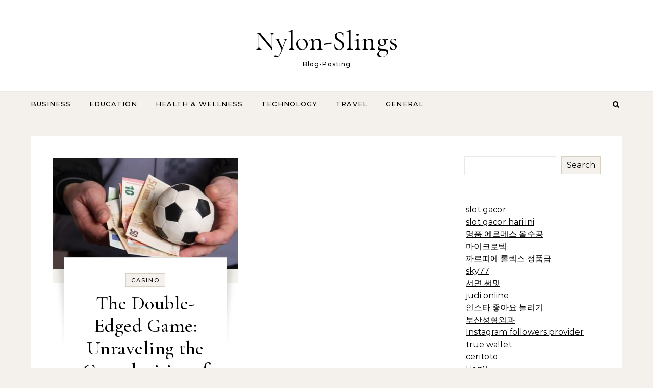

--- FILE ---
content_type: text/html; charset=UTF-8
request_url: https://nylon-slings.com/tag/onbola/
body_size: 20012
content:
<!DOCTYPE html>
<html lang="en-US">
<head>
    <meta charset="UTF-8">
    <meta name="viewport" content="width=device-width, initial-scale=1">
    <link rel="profile" href="https://gmpg.org/xfn/11">
    <meta name='robots' content='index, follow, max-image-preview:large, max-snippet:-1, max-video-preview:-1' />

	<!-- This site is optimized with the Yoast SEO plugin v25.5 - https://yoast.com/wordpress/plugins/seo/ -->
	<title>onbola Archives - Nylon-Slings</title>
	<link rel="canonical" href="https://nylon-slings.com/tag/onbola/" />
	<meta property="og:locale" content="en_US" />
	<meta property="og:type" content="article" />
	<meta property="og:title" content="onbola Archives - Nylon-Slings" />
	<meta property="og:url" content="https://nylon-slings.com/tag/onbola/" />
	<meta property="og:site_name" content="Nylon-Slings" />
	<meta name="twitter:card" content="summary_large_image" />
	<script type="application/ld+json" class="yoast-schema-graph">{"@context":"https://schema.org","@graph":[{"@type":"CollectionPage","@id":"https://nylon-slings.com/tag/onbola/","url":"https://nylon-slings.com/tag/onbola/","name":"onbola Archives - Nylon-Slings","isPartOf":{"@id":"https://nylon-slings.com/#website"},"primaryImageOfPage":{"@id":"https://nylon-slings.com/tag/onbola/#primaryimage"},"image":{"@id":"https://nylon-slings.com/tag/onbola/#primaryimage"},"thumbnailUrl":"https://nylon-slings.com/wp-content/uploads/2024/05/1500x900_434439-football.webp","breadcrumb":{"@id":"https://nylon-slings.com/tag/onbola/#breadcrumb"},"inLanguage":"en-US"},{"@type":"ImageObject","inLanguage":"en-US","@id":"https://nylon-slings.com/tag/onbola/#primaryimage","url":"https://nylon-slings.com/wp-content/uploads/2024/05/1500x900_434439-football.webp","contentUrl":"https://nylon-slings.com/wp-content/uploads/2024/05/1500x900_434439-football.webp","width":1500,"height":900},{"@type":"BreadcrumbList","@id":"https://nylon-slings.com/tag/onbola/#breadcrumb","itemListElement":[{"@type":"ListItem","position":1,"name":"Home","item":"https://nylon-slings.com/"},{"@type":"ListItem","position":2,"name":"onbola"}]},{"@type":"WebSite","@id":"https://nylon-slings.com/#website","url":"https://nylon-slings.com/","name":"Nylon-Slings","description":"Blog-Posting","potentialAction":[{"@type":"SearchAction","target":{"@type":"EntryPoint","urlTemplate":"https://nylon-slings.com/?s={search_term_string}"},"query-input":{"@type":"PropertyValueSpecification","valueRequired":true,"valueName":"search_term_string"}}],"inLanguage":"en-US"}]}</script>
	<!-- / Yoast SEO plugin. -->


<link rel="alternate" type="application/rss+xml" title="Nylon-Slings &raquo; Feed" href="https://nylon-slings.com/feed/" />
<link rel="alternate" type="application/rss+xml" title="Nylon-Slings &raquo; Comments Feed" href="https://nylon-slings.com/comments/feed/" />
<link rel="alternate" type="application/rss+xml" title="Nylon-Slings &raquo; onbola Tag Feed" href="https://nylon-slings.com/tag/onbola/feed/" />
<style id='wp-img-auto-sizes-contain-inline-css' type='text/css'>
img:is([sizes=auto i],[sizes^="auto," i]){contain-intrinsic-size:3000px 1500px}
/*# sourceURL=wp-img-auto-sizes-contain-inline-css */
</style>
<style id='wp-emoji-styles-inline-css' type='text/css'>

	img.wp-smiley, img.emoji {
		display: inline !important;
		border: none !important;
		box-shadow: none !important;
		height: 1em !important;
		width: 1em !important;
		margin: 0 0.07em !important;
		vertical-align: -0.1em !important;
		background: none !important;
		padding: 0 !important;
	}
/*# sourceURL=wp-emoji-styles-inline-css */
</style>
<style id='wp-block-library-inline-css' type='text/css'>
:root{--wp-block-synced-color:#7a00df;--wp-block-synced-color--rgb:122,0,223;--wp-bound-block-color:var(--wp-block-synced-color);--wp-editor-canvas-background:#ddd;--wp-admin-theme-color:#007cba;--wp-admin-theme-color--rgb:0,124,186;--wp-admin-theme-color-darker-10:#006ba1;--wp-admin-theme-color-darker-10--rgb:0,107,160.5;--wp-admin-theme-color-darker-20:#005a87;--wp-admin-theme-color-darker-20--rgb:0,90,135;--wp-admin-border-width-focus:2px}@media (min-resolution:192dpi){:root{--wp-admin-border-width-focus:1.5px}}.wp-element-button{cursor:pointer}:root .has-very-light-gray-background-color{background-color:#eee}:root .has-very-dark-gray-background-color{background-color:#313131}:root .has-very-light-gray-color{color:#eee}:root .has-very-dark-gray-color{color:#313131}:root .has-vivid-green-cyan-to-vivid-cyan-blue-gradient-background{background:linear-gradient(135deg,#00d084,#0693e3)}:root .has-purple-crush-gradient-background{background:linear-gradient(135deg,#34e2e4,#4721fb 50%,#ab1dfe)}:root .has-hazy-dawn-gradient-background{background:linear-gradient(135deg,#faaca8,#dad0ec)}:root .has-subdued-olive-gradient-background{background:linear-gradient(135deg,#fafae1,#67a671)}:root .has-atomic-cream-gradient-background{background:linear-gradient(135deg,#fdd79a,#004a59)}:root .has-nightshade-gradient-background{background:linear-gradient(135deg,#330968,#31cdcf)}:root .has-midnight-gradient-background{background:linear-gradient(135deg,#020381,#2874fc)}:root{--wp--preset--font-size--normal:16px;--wp--preset--font-size--huge:42px}.has-regular-font-size{font-size:1em}.has-larger-font-size{font-size:2.625em}.has-normal-font-size{font-size:var(--wp--preset--font-size--normal)}.has-huge-font-size{font-size:var(--wp--preset--font-size--huge)}.has-text-align-center{text-align:center}.has-text-align-left{text-align:left}.has-text-align-right{text-align:right}.has-fit-text{white-space:nowrap!important}#end-resizable-editor-section{display:none}.aligncenter{clear:both}.items-justified-left{justify-content:flex-start}.items-justified-center{justify-content:center}.items-justified-right{justify-content:flex-end}.items-justified-space-between{justify-content:space-between}.screen-reader-text{border:0;clip-path:inset(50%);height:1px;margin:-1px;overflow:hidden;padding:0;position:absolute;width:1px;word-wrap:normal!important}.screen-reader-text:focus{background-color:#ddd;clip-path:none;color:#444;display:block;font-size:1em;height:auto;left:5px;line-height:normal;padding:15px 23px 14px;text-decoration:none;top:5px;width:auto;z-index:100000}html :where(.has-border-color){border-style:solid}html :where([style*=border-top-color]){border-top-style:solid}html :where([style*=border-right-color]){border-right-style:solid}html :where([style*=border-bottom-color]){border-bottom-style:solid}html :where([style*=border-left-color]){border-left-style:solid}html :where([style*=border-width]){border-style:solid}html :where([style*=border-top-width]){border-top-style:solid}html :where([style*=border-right-width]){border-right-style:solid}html :where([style*=border-bottom-width]){border-bottom-style:solid}html :where([style*=border-left-width]){border-left-style:solid}html :where(img[class*=wp-image-]){height:auto;max-width:100%}:where(figure){margin:0 0 1em}html :where(.is-position-sticky){--wp-admin--admin-bar--position-offset:var(--wp-admin--admin-bar--height,0px)}@media screen and (max-width:600px){html :where(.is-position-sticky){--wp-admin--admin-bar--position-offset:0px}}

/*# sourceURL=wp-block-library-inline-css */
</style><style id='wp-block-search-inline-css' type='text/css'>
.wp-block-search__button{margin-left:10px;word-break:normal}.wp-block-search__button.has-icon{line-height:0}.wp-block-search__button svg{height:1.25em;min-height:24px;min-width:24px;width:1.25em;fill:currentColor;vertical-align:text-bottom}:where(.wp-block-search__button){border:1px solid #ccc;padding:6px 10px}.wp-block-search__inside-wrapper{display:flex;flex:auto;flex-wrap:nowrap;max-width:100%}.wp-block-search__label{width:100%}.wp-block-search.wp-block-search__button-only .wp-block-search__button{box-sizing:border-box;display:flex;flex-shrink:0;justify-content:center;margin-left:0;max-width:100%}.wp-block-search.wp-block-search__button-only .wp-block-search__inside-wrapper{min-width:0!important;transition-property:width}.wp-block-search.wp-block-search__button-only .wp-block-search__input{flex-basis:100%;transition-duration:.3s}.wp-block-search.wp-block-search__button-only.wp-block-search__searchfield-hidden,.wp-block-search.wp-block-search__button-only.wp-block-search__searchfield-hidden .wp-block-search__inside-wrapper{overflow:hidden}.wp-block-search.wp-block-search__button-only.wp-block-search__searchfield-hidden .wp-block-search__input{border-left-width:0!important;border-right-width:0!important;flex-basis:0;flex-grow:0;margin:0;min-width:0!important;padding-left:0!important;padding-right:0!important;width:0!important}:where(.wp-block-search__input){appearance:none;border:1px solid #949494;flex-grow:1;font-family:inherit;font-size:inherit;font-style:inherit;font-weight:inherit;letter-spacing:inherit;line-height:inherit;margin-left:0;margin-right:0;min-width:3rem;padding:8px;text-decoration:unset!important;text-transform:inherit}:where(.wp-block-search__button-inside .wp-block-search__inside-wrapper){background-color:#fff;border:1px solid #949494;box-sizing:border-box;padding:4px}:where(.wp-block-search__button-inside .wp-block-search__inside-wrapper) .wp-block-search__input{border:none;border-radius:0;padding:0 4px}:where(.wp-block-search__button-inside .wp-block-search__inside-wrapper) .wp-block-search__input:focus{outline:none}:where(.wp-block-search__button-inside .wp-block-search__inside-wrapper) :where(.wp-block-search__button){padding:4px 8px}.wp-block-search.aligncenter .wp-block-search__inside-wrapper{margin:auto}.wp-block[data-align=right] .wp-block-search.wp-block-search__button-only .wp-block-search__inside-wrapper{float:right}
/*# sourceURL=https://nylon-slings.com/wp-includes/blocks/search/style.min.css */
</style>
<style id='wp-block-search-theme-inline-css' type='text/css'>
.wp-block-search .wp-block-search__label{font-weight:700}.wp-block-search__button{border:1px solid #ccc;padding:.375em .625em}
/*# sourceURL=https://nylon-slings.com/wp-includes/blocks/search/theme.min.css */
</style>
<style id='global-styles-inline-css' type='text/css'>
:root{--wp--preset--aspect-ratio--square: 1;--wp--preset--aspect-ratio--4-3: 4/3;--wp--preset--aspect-ratio--3-4: 3/4;--wp--preset--aspect-ratio--3-2: 3/2;--wp--preset--aspect-ratio--2-3: 2/3;--wp--preset--aspect-ratio--16-9: 16/9;--wp--preset--aspect-ratio--9-16: 9/16;--wp--preset--color--black: #000000;--wp--preset--color--cyan-bluish-gray: #abb8c3;--wp--preset--color--white: #ffffff;--wp--preset--color--pale-pink: #f78da7;--wp--preset--color--vivid-red: #cf2e2e;--wp--preset--color--luminous-vivid-orange: #ff6900;--wp--preset--color--luminous-vivid-amber: #fcb900;--wp--preset--color--light-green-cyan: #7bdcb5;--wp--preset--color--vivid-green-cyan: #00d084;--wp--preset--color--pale-cyan-blue: #8ed1fc;--wp--preset--color--vivid-cyan-blue: #0693e3;--wp--preset--color--vivid-purple: #9b51e0;--wp--preset--gradient--vivid-cyan-blue-to-vivid-purple: linear-gradient(135deg,rgb(6,147,227) 0%,rgb(155,81,224) 100%);--wp--preset--gradient--light-green-cyan-to-vivid-green-cyan: linear-gradient(135deg,rgb(122,220,180) 0%,rgb(0,208,130) 100%);--wp--preset--gradient--luminous-vivid-amber-to-luminous-vivid-orange: linear-gradient(135deg,rgb(252,185,0) 0%,rgb(255,105,0) 100%);--wp--preset--gradient--luminous-vivid-orange-to-vivid-red: linear-gradient(135deg,rgb(255,105,0) 0%,rgb(207,46,46) 100%);--wp--preset--gradient--very-light-gray-to-cyan-bluish-gray: linear-gradient(135deg,rgb(238,238,238) 0%,rgb(169,184,195) 100%);--wp--preset--gradient--cool-to-warm-spectrum: linear-gradient(135deg,rgb(74,234,220) 0%,rgb(151,120,209) 20%,rgb(207,42,186) 40%,rgb(238,44,130) 60%,rgb(251,105,98) 80%,rgb(254,248,76) 100%);--wp--preset--gradient--blush-light-purple: linear-gradient(135deg,rgb(255,206,236) 0%,rgb(152,150,240) 100%);--wp--preset--gradient--blush-bordeaux: linear-gradient(135deg,rgb(254,205,165) 0%,rgb(254,45,45) 50%,rgb(107,0,62) 100%);--wp--preset--gradient--luminous-dusk: linear-gradient(135deg,rgb(255,203,112) 0%,rgb(199,81,192) 50%,rgb(65,88,208) 100%);--wp--preset--gradient--pale-ocean: linear-gradient(135deg,rgb(255,245,203) 0%,rgb(182,227,212) 50%,rgb(51,167,181) 100%);--wp--preset--gradient--electric-grass: linear-gradient(135deg,rgb(202,248,128) 0%,rgb(113,206,126) 100%);--wp--preset--gradient--midnight: linear-gradient(135deg,rgb(2,3,129) 0%,rgb(40,116,252) 100%);--wp--preset--font-size--small: 13px;--wp--preset--font-size--medium: 20px;--wp--preset--font-size--large: 36px;--wp--preset--font-size--x-large: 42px;--wp--preset--spacing--20: 0.44rem;--wp--preset--spacing--30: 0.67rem;--wp--preset--spacing--40: 1rem;--wp--preset--spacing--50: 1.5rem;--wp--preset--spacing--60: 2.25rem;--wp--preset--spacing--70: 3.38rem;--wp--preset--spacing--80: 5.06rem;--wp--preset--shadow--natural: 6px 6px 9px rgba(0, 0, 0, 0.2);--wp--preset--shadow--deep: 12px 12px 50px rgba(0, 0, 0, 0.4);--wp--preset--shadow--sharp: 6px 6px 0px rgba(0, 0, 0, 0.2);--wp--preset--shadow--outlined: 6px 6px 0px -3px rgb(255, 255, 255), 6px 6px rgb(0, 0, 0);--wp--preset--shadow--crisp: 6px 6px 0px rgb(0, 0, 0);}:where(.is-layout-flex){gap: 0.5em;}:where(.is-layout-grid){gap: 0.5em;}body .is-layout-flex{display: flex;}.is-layout-flex{flex-wrap: wrap;align-items: center;}.is-layout-flex > :is(*, div){margin: 0;}body .is-layout-grid{display: grid;}.is-layout-grid > :is(*, div){margin: 0;}:where(.wp-block-columns.is-layout-flex){gap: 2em;}:where(.wp-block-columns.is-layout-grid){gap: 2em;}:where(.wp-block-post-template.is-layout-flex){gap: 1.25em;}:where(.wp-block-post-template.is-layout-grid){gap: 1.25em;}.has-black-color{color: var(--wp--preset--color--black) !important;}.has-cyan-bluish-gray-color{color: var(--wp--preset--color--cyan-bluish-gray) !important;}.has-white-color{color: var(--wp--preset--color--white) !important;}.has-pale-pink-color{color: var(--wp--preset--color--pale-pink) !important;}.has-vivid-red-color{color: var(--wp--preset--color--vivid-red) !important;}.has-luminous-vivid-orange-color{color: var(--wp--preset--color--luminous-vivid-orange) !important;}.has-luminous-vivid-amber-color{color: var(--wp--preset--color--luminous-vivid-amber) !important;}.has-light-green-cyan-color{color: var(--wp--preset--color--light-green-cyan) !important;}.has-vivid-green-cyan-color{color: var(--wp--preset--color--vivid-green-cyan) !important;}.has-pale-cyan-blue-color{color: var(--wp--preset--color--pale-cyan-blue) !important;}.has-vivid-cyan-blue-color{color: var(--wp--preset--color--vivid-cyan-blue) !important;}.has-vivid-purple-color{color: var(--wp--preset--color--vivid-purple) !important;}.has-black-background-color{background-color: var(--wp--preset--color--black) !important;}.has-cyan-bluish-gray-background-color{background-color: var(--wp--preset--color--cyan-bluish-gray) !important;}.has-white-background-color{background-color: var(--wp--preset--color--white) !important;}.has-pale-pink-background-color{background-color: var(--wp--preset--color--pale-pink) !important;}.has-vivid-red-background-color{background-color: var(--wp--preset--color--vivid-red) !important;}.has-luminous-vivid-orange-background-color{background-color: var(--wp--preset--color--luminous-vivid-orange) !important;}.has-luminous-vivid-amber-background-color{background-color: var(--wp--preset--color--luminous-vivid-amber) !important;}.has-light-green-cyan-background-color{background-color: var(--wp--preset--color--light-green-cyan) !important;}.has-vivid-green-cyan-background-color{background-color: var(--wp--preset--color--vivid-green-cyan) !important;}.has-pale-cyan-blue-background-color{background-color: var(--wp--preset--color--pale-cyan-blue) !important;}.has-vivid-cyan-blue-background-color{background-color: var(--wp--preset--color--vivid-cyan-blue) !important;}.has-vivid-purple-background-color{background-color: var(--wp--preset--color--vivid-purple) !important;}.has-black-border-color{border-color: var(--wp--preset--color--black) !important;}.has-cyan-bluish-gray-border-color{border-color: var(--wp--preset--color--cyan-bluish-gray) !important;}.has-white-border-color{border-color: var(--wp--preset--color--white) !important;}.has-pale-pink-border-color{border-color: var(--wp--preset--color--pale-pink) !important;}.has-vivid-red-border-color{border-color: var(--wp--preset--color--vivid-red) !important;}.has-luminous-vivid-orange-border-color{border-color: var(--wp--preset--color--luminous-vivid-orange) !important;}.has-luminous-vivid-amber-border-color{border-color: var(--wp--preset--color--luminous-vivid-amber) !important;}.has-light-green-cyan-border-color{border-color: var(--wp--preset--color--light-green-cyan) !important;}.has-vivid-green-cyan-border-color{border-color: var(--wp--preset--color--vivid-green-cyan) !important;}.has-pale-cyan-blue-border-color{border-color: var(--wp--preset--color--pale-cyan-blue) !important;}.has-vivid-cyan-blue-border-color{border-color: var(--wp--preset--color--vivid-cyan-blue) !important;}.has-vivid-purple-border-color{border-color: var(--wp--preset--color--vivid-purple) !important;}.has-vivid-cyan-blue-to-vivid-purple-gradient-background{background: var(--wp--preset--gradient--vivid-cyan-blue-to-vivid-purple) !important;}.has-light-green-cyan-to-vivid-green-cyan-gradient-background{background: var(--wp--preset--gradient--light-green-cyan-to-vivid-green-cyan) !important;}.has-luminous-vivid-amber-to-luminous-vivid-orange-gradient-background{background: var(--wp--preset--gradient--luminous-vivid-amber-to-luminous-vivid-orange) !important;}.has-luminous-vivid-orange-to-vivid-red-gradient-background{background: var(--wp--preset--gradient--luminous-vivid-orange-to-vivid-red) !important;}.has-very-light-gray-to-cyan-bluish-gray-gradient-background{background: var(--wp--preset--gradient--very-light-gray-to-cyan-bluish-gray) !important;}.has-cool-to-warm-spectrum-gradient-background{background: var(--wp--preset--gradient--cool-to-warm-spectrum) !important;}.has-blush-light-purple-gradient-background{background: var(--wp--preset--gradient--blush-light-purple) !important;}.has-blush-bordeaux-gradient-background{background: var(--wp--preset--gradient--blush-bordeaux) !important;}.has-luminous-dusk-gradient-background{background: var(--wp--preset--gradient--luminous-dusk) !important;}.has-pale-ocean-gradient-background{background: var(--wp--preset--gradient--pale-ocean) !important;}.has-electric-grass-gradient-background{background: var(--wp--preset--gradient--electric-grass) !important;}.has-midnight-gradient-background{background: var(--wp--preset--gradient--midnight) !important;}.has-small-font-size{font-size: var(--wp--preset--font-size--small) !important;}.has-medium-font-size{font-size: var(--wp--preset--font-size--medium) !important;}.has-large-font-size{font-size: var(--wp--preset--font-size--large) !important;}.has-x-large-font-size{font-size: var(--wp--preset--font-size--x-large) !important;}
/*# sourceURL=global-styles-inline-css */
</style>

<style id='classic-theme-styles-inline-css' type='text/css'>
/*! This file is auto-generated */
.wp-block-button__link{color:#fff;background-color:#32373c;border-radius:9999px;box-shadow:none;text-decoration:none;padding:calc(.667em + 2px) calc(1.333em + 2px);font-size:1.125em}.wp-block-file__button{background:#32373c;color:#fff;text-decoration:none}
/*# sourceURL=/wp-includes/css/classic-themes.min.css */
</style>
<link rel='stylesheet' id='graceful-style-css' href='https://nylon-slings.com/wp-content/themes/graceful/style.css?ver=6.9' type='text/css' media='all' />
<style id='graceful-style-inline-css' type='text/css'>
 .wrapped-content { max-width: 1160px; } .sidebar-slide-menu { width: 340px; left: -340px; padding: 85px 35px 0px; } .sidebar-left, .sidebar-right { width: 307px; } [data-layout*="rightsidebar"] .content-wrap, [data-layout*="leftsidebar"] .content-wrap { width: calc(100% - 307px); width: -webkit-calc(100% - 307px); } [data-layout*="leftrightsidebar"] .content-wrap { width: calc(100% - 614px); width: -webkit-calc(100% - 614px); } [data-layout*="fullwidth"] .content-wrap { width: 100%; } #top-navigation > div, #main-navigation > div, #graceful-post-slider.wrapped-content, #special-links, .main-content, .site-footer-wrap { padding-left: 40px; padding-right: 40px; } body { background-color: #ffffff; } .graceful-loading-wrap { background-color: #ffffff; } .site-branding a { background-color: transparent !important; } .site-branding a { color: #000000; background: #ffffff; } .entry-header { background-color: #ffffff; } #special-links h4 { background-color: rgba(241,241,241, 0.85); color: #000000; } #main-navigation a, #main-navigation i, #main-navigation #s { color: #000000; } .main-navigation-sidebar span, .sidebar-slide-menu-close-btn span { background-color: #000000; } #main-navigation a:hover, #main-navigation i:hover, #main-navigation li.current-menu-item > a, #main-navigation li.current-menu-ancestor > a, #main-navigation .sub-menu li.current-menu-item > a, #main-navigation .sub-menu li.current-menu-ancestor> a { color: #010101; } .main-navigation-sidebar:hover span { background-color: #010101; } #site-menu .sub-menu, #site-menu .sub-menu a { background-color: #f1f1f1; border-color: rgba(0,0,0, 0.1); } #main-navigation #s { background-color: #f1f1f1; } #main-navigation #s::-webkit-input-placeholder { /* Chrome/Opera/Safari */ color: rgba(0,0,0, 0.7); } #main-navigation #s::-moz-placeholder { /* Firefox 19+ */ color: rgba(0,0,0, 0.7); } #main-navigation #s:-ms-input-placeholder { /* IE 10+ */ color: rgba(0,0,0, 0.7); } #main-navigation #s:-moz-placeholder { /* Firefox 18- */ color: rgba(0,0,0, 0.7); } /* Background Color */ .sidebar-slide-menu, #special-links, .main-content, #graceful-post-slider, #primary select, #primary input, #primary textarea { background-color: #ffffff; } /* Text Color */ #primary, #primary select, #primary input, #primary textarea, #primary .post-author a, #primary .graceful-widget a, #primary .comment-author { color: #010101; } /* Title Color */ #primary h1 a, #primary h1, #primary h2, #primary h3, #primary h4, #primary h5, #primary h6, .post-page-content > p:first-child:first-letter, #primary .author-info h4 a, #primary .related-posts h4 a, #primary .content-pagination .previous-page a, #primary .content-pagination .next-page a, blockquote, #primary .post-share a { color: #030303; } #primary h1 a:hover { color: rgba(3,3,3, 0.75); } /* Meta Tags */ #primary .post-date, #primary .post-comments, #primary .post-author, #primary .related-post-date, #primary .comment-meta a, #primary .author-share a, #primary .post-tags a, #primary .tagcloud a, .widget_categories li, .widget_archive li, .ahse-subscribe-box p, .rpwwt-post-author, .rpwwt-post-categories, .rpwwt-post-date, .rpwwt-post-comments-number { color: #a1a1a1; } #primary input::-webkit-input-placeholder { /* Chrome/Opera/Safari */ color: #a1a1a1; } #primary input::-moz-placeholder { /* Firefox 19+ */ color: #a1a1a1; } #primary input:-ms-input-placeholder { /* IE 10+ */ color: #a1a1a1; } #primary input:-moz-placeholder { /* Firefox 18- */ color: #a1a1a1; } /* Brand Colors */ aside a, #primary a, .post-categories { color: #010101; } .ps-container > .ps-scrollbar-y-rail > .ps-scrollbar-y { background: #010101; } #primary a:hover { color: rgba(1,1,1, 0.8); } blockquote { border-color: #010101; } /* Selection Color */ ::-moz-selection { color: #ffffff; background: #010101; } ::selection { color: #ffffff; background: #010101; } /* Border Colors */ #primary .post-footer, #primary .author-info, #primary .entry-comments, #primary .graceful-widget li, #primary #wp-calendar, #primary #wp-calendar caption, #primary #wp-calendar tbody td, #primary .widget_nav_menu li a, #primary .tagcloud a, #primary select, #primary input, #primary textarea, .widget-title h2:before, .widget-title h2:after, .post-tags a, .gallery-caption, .wp-caption-text, table tr, table th, table td, pre { border-color: #e8e8e8; } /* Related-posts */ #primary .related-posts { border-bottom: 1px solid; border-top: 1px solid; padding: 27px 0 33px; border-color: #e8e8e8; } .related-posts h3 { font-family: 'Montserrat', sans-serif; font-size: 14px; font-weight: 600; letter-spacing: 2px; line-height: 1; margin-bottom: 19px; text-align: center; text-transform: uppercase; } .related-posts h4 { margin-top: 8px; } .related-posts h4 a { font-size: 18px; letter-spacing: 0.5px; } .related-posts section { float: left; margin-right: 23px; width: calc((100% - (2 * 23px)) / 3); width: -webkit-calc((100% - (2 * 23px)) / 3); } .related-posts section:last-of-type { margin-right: 0 !important; } .related-posts section > a { display: block; height: 130px; overflow: hidden; } .related-post-date { font-size: 11px; } hr { background-color: #e8e8e8; } /* Button Colors */ .widget_search i, .widget_search #searchsubmit, .post-navigation i, #primary .submit, #primary .content-pagination.numeric a, #primary .content-pagination.load-more a, #primary .graceful-subscribe-box input[type="submit"], #primary .widget_wysija input[type="submit"], #primary .post-password-form input[type="submit"], #primary .wpcf7 [type="submit"] { color: #ffffff; background-color: #555555; } .post-navigation i:hover, #primary .submit:hover, #primary .content-pagination.numeric a:hover, #primary .content-pagination.numeric span, #primary .content-pagination.load-more a:hover, #primary .graceful-subscribe-box input[type="submit"]:hover, #primary .widget_wysija input[type="submit"]:hover, #primary .post-password-form input[type="submit"]:hover, #primary .wpcf7 [type="submit"]:hover { color: #ffffff; background-color: #010101; } /* Image Overlay Color */ .image-overlay, #infinite-scrolling, #primary h4.image-overlay { color: #ffffff; background-color: rgba(0,0,0, 0.3); } .image-overlay a, .graceful-post-slider .prev-arrow, .graceful-post-slider .next-arrow, #primary .image-overlay a, #graceful-post-slider .slick-arrow, #graceful-post-slider .slider-dots { color: #ffffff; } .slide-caption { background: rgba(255,255,255, 0.95); } #graceful-post-slider .slick-active { background: #ffffff; } #site-footer, #site-footer select, #site-footer input, #site-footer textarea { background-color: #f6f6f6; color: #333333; } #site-footer, #site-footer a, #site-footer select, #site-footer input, #site-footer textarea { color: #333333; } #site-footer #s::-webkit-input-placeholder { /* Chrome/Opera/Safari */ color: #333333; } #site-footer #s::-moz-placeholder { /* Firefox 19+ */ color: #333333; } #site-footer #s:-ms-input-placeholder { /* IE 10+ */ color: #333333; } #site-footer #s:-moz-placeholder { /* Firefox 18- */ color: #333333; } /* Footer Title Color */ #site-footer h1, #site-footer h2, #site-footer h3, #site-footer h4, #site-footer h5, #site-footer h6 { color: #111111; } #site-footer a:hover { color: #010101; } /* Footer Border Color*/ #site-footer a, #site-footer .graceful-widget li, #site-footer #wp-calendar, #site-footer #wp-calendar caption, #site-footer #wp-calendar tbody td, #site-footer .widget_nav_menu li a, #site-footer select, #site-footer input, #site-footer textarea, #site-footer .widget-title h2:before, #site-footer .widget-title h2:after, .footer-widgets { border-color: #e0dbdb; } #site-footer hr { background-color: #e0dbdb; } .entry-header { background-image:url(); } .logo-img { max-width: 400px; } #main-navigation { text-align: left; } .main-navigation-sidebar { float: left; margin-right: 15px; } .main-navigation-search { float: right; margin-left: 15px; } .site-menu-wrapper { margin-right: 100px; } .main-navigation-sidebar { float: left; margin-right: 15px; } .main-navigation-search { float: right; margin-left: 15px; } .site-menu-wrapper { margin-right: 110px; } #graceful-post-slider { padding-top: 40px; } #graceful-post-slider .owl-nav button { display: inline-block; } #graceful-post-slider .owl-nav { background-color: #f3f3f3; height: 80px; } #graceful-post-slider .owl-stage-outer:after { display: block; } .content-column > li { margin-bottom: 100px; } [data-layout*="rightsidebar"] .sidebar-right { padding-left: 37px; } [data-layout*="leftsidebar"] .sidebar-left { padding-right: 37px; } [data-layout*="leftrightsidebar"] .sidebar-right { padding-left: 37px; } [data-layout*="leftrightsidebar"] .sidebar-left { padding-right: 37px; } .footer-widgets > .graceful-widget { width: 30%; margin-right: 5%; } .footer-widgets > .graceful-widget:nth-child(3n+3) { margin-right: 0; } .footer-widgets > .graceful-widget:nth-child(3n+4) { clear: both; } .footer-copyright { float: right; } .footer-socials { float: left; } .graceful-loading-wrap { height: 100%; left: 0; position: fixed; top: 0; width: 100%; z-index: 100000; } .graceful-loading-wrap > div { left: 50%; position: absolute; top: 50%; -webkit-transform: translate(-50%, -50%); -ms-transform: translate(-50%, -50%); transform: translate(-50%, -50%); } .cssload-container{width:100%;height:36px;text-align:center}.cssload-speeding-wheel{width:36px;height:36px;margin:0 auto;border:2px solid #000000; border-radius:50%;border-left-color:transparent;border-right-color:transparent;animation:cssload-spin 575ms infinite linear;-o-animation:cssload-spin 575ms infinite linear;-ms-animation:cssload-spin 575ms infinite linear;-webkit-animation:cssload-spin 575ms infinite linear;-moz-animation:cssload-spin 575ms infinite linear}@keyframes cssload-spin{100%{transform:rotate(360deg);transform:rotate(360deg)}}@-o-keyframes cssload-spin{100%{-o-transform:rotate(360deg);transform:rotate(360deg)}}@-ms-keyframes cssload-spin{100%{-ms-transform:rotate(360deg);transform:rotate(360deg)}}@-webkit-keyframes cssload-spin{100%{-webkit-transform:rotate(360deg);transform:rotate(360deg)}}@-moz-keyframes cssload-spin{100%{-moz-transform:rotate(360deg);transform:rotate(360deg)}} 
/*# sourceURL=graceful-style-inline-css */
</style>
<link rel='stylesheet' id='graceful-blog-style-css' href='https://nylon-slings.com/wp-content/themes/graceful-blog/style.css?ver=1.0.0' type='text/css' media='all' />
<link rel='stylesheet' id='minimalist-stories-fonts-css' href='https://nylon-slings.com/wp-content/fonts/fe94cd2a8caeaf6af01a107f6e83dcd0.css?ver=1.0' type='text/css' media='all' />
<link rel='stylesheet' id='graceful-fontawesome-css' href='https://nylon-slings.com/wp-content/themes/graceful/assets/css/font-awesome.css?ver=6.9' type='text/css' media='all' />
<link rel='stylesheet' id='graceful-google-fonts-css' href='https://nylon-slings.com/wp-content/themes/graceful/assets/css/google-fonts.css?ver=6.9' type='text/css' media='all' />
<link rel='stylesheet' id='graceful-woocommerce-css' href='https://nylon-slings.com/wp-content/themes/graceful/assets/css/woocommerce.css?ver=6.9' type='text/css' media='all' />
<script type="text/javascript" src="https://nylon-slings.com/wp-includes/js/jquery/jquery.min.js?ver=3.7.1" id="jquery-core-js"></script>
<script type="text/javascript" src="https://nylon-slings.com/wp-includes/js/jquery/jquery-migrate.min.js?ver=3.4.1" id="jquery-migrate-js"></script>
<link rel="https://api.w.org/" href="https://nylon-slings.com/wp-json/" /><link rel="alternate" title="JSON" type="application/json" href="https://nylon-slings.com/wp-json/wp/v2/tags/300" /><link rel="EditURI" type="application/rsd+xml" title="RSD" href="https://nylon-slings.com/xmlrpc.php?rsd" />
<meta name="generator" content="WordPress 6.9" />
</head>
<body class="archive tag tag-onbola tag-300 wp-embed-responsive wp-theme-graceful wp-child-theme-graceful-blog">
    
	
	
	<a class="skip-link screen-reader-text" href="#primary">Skip to content</a>	

	<div id="site-container">
		<div id="site-header" >
			<div class="entry-header">
		<div class="graceful-wrap-outer">
		<div class="graceful-wrap-inner">
			<div class="site-branding">
							<a href="https://nylon-slings.com/">Nylon-Slings</a>
			
							<br>
				<p class="site-description">Blog-Posting</p>
						</div>
		</div>
		</div>
	</div><div id="main-navigation" class="clear-fix" data-fixed="1">
	<div class="wrapped-content">
		<div class="navigation-search-overlay">
		</div>
		
		
		<!-- Menu -->
		<button class="responsive-menu-btn">
			<i class="fa fa-chevron-down"></i>
			<i class="fa fa-times" style="display: none;"></i>
		</button>

		<nav class="site-menu-wrapper"><ul id="site-menu" class=""><li id="menu-item-11" class="menu-item menu-item-type-taxonomy menu-item-object-category menu-item-11"><a href="https://nylon-slings.com/category/business/">Business</a></li>
<li id="menu-item-12" class="menu-item menu-item-type-taxonomy menu-item-object-category menu-item-12"><a href="https://nylon-slings.com/category/education/">Education</a></li>
<li id="menu-item-14" class="menu-item menu-item-type-taxonomy menu-item-object-category menu-item-14"><a href="https://nylon-slings.com/category/health-wellness/">Health &amp; Wellness</a></li>
<li id="menu-item-15" class="menu-item menu-item-type-taxonomy menu-item-object-category menu-item-15"><a href="https://nylon-slings.com/category/technology/">Technology</a></li>
<li id="menu-item-16" class="menu-item menu-item-type-taxonomy menu-item-object-category menu-item-16"><a href="https://nylon-slings.com/category/travel/">Travel</a></li>
<li id="menu-item-13" class="menu-item menu-item-type-taxonomy menu-item-object-category menu-item-13"><a href="https://nylon-slings.com/category/general/">General</a></li>
</ul></nav><nav class="responsive-menu-wrapper"><ul id="responsive-menu" class=""><li class="menu-item menu-item-type-taxonomy menu-item-object-category menu-item-11"><a href="https://nylon-slings.com/category/business/">Business</a></li>
<li class="menu-item menu-item-type-taxonomy menu-item-object-category menu-item-12"><a href="https://nylon-slings.com/category/education/">Education</a></li>
<li class="menu-item menu-item-type-taxonomy menu-item-object-category menu-item-14"><a href="https://nylon-slings.com/category/health-wellness/">Health &amp; Wellness</a></li>
<li class="menu-item menu-item-type-taxonomy menu-item-object-category menu-item-15"><a href="https://nylon-slings.com/category/technology/">Technology</a></li>
<li class="menu-item menu-item-type-taxonomy menu-item-object-category menu-item-16"><a href="https://nylon-slings.com/category/travel/">Travel</a></li>
<li class="menu-item menu-item-type-taxonomy menu-item-object-category menu-item-13"><a href="https://nylon-slings.com/category/general/">General</a></li>
</ul></nav>
		
	    <div class="navigation-socials">
	        	            	        	            	        	            	        	            	        	    </div>

    		
		<!-- Search in main navigation -->		
				<div class="main-navigation-search">
			<button class="navigation-search-button open-graceful-search">
				<i class="fa fa-search"></i>
				<i class="fa fa-times"></i>
			</button>
			<div class="graceful-search" role="graceful-search" aria-labelledby="graceful-search-title" aria-describedby="graceful-search-description" aria-hidden="true">
				<form role="search" method="get" id="searchform" class="searchform" action="https://nylon-slings.com/">
				<div>
					<label class="screen-reader-text" for="s">Search for:</label>
					<input type="text" value="" name="s" id="s" />
					<input type="submit" id="searchsubmit" value="Search" />
				</div>
			</form>				<button type="button" aria-label="Close Navigation" class="close-graceful-search"> <i class="fa fa-times"></i> </button>
			</div>
			<div class="graceful-search-overlay" tabindex="-1" aria-hidden="true"></div>
		</div>
		
	</div>
</div><!-- #main-navigation -->
		</div><!-- site-header close -->

		<!-- Page Content -->
		<main id="primary" class="site-main">
				<div class="main-content clear-fix wrapped-content" data-layout="col1-rightsidebar" data-sidebar-sticky="1">
<div class="content-wrap">
		<ul class="content-column">
					<li>
				<article id="post-946" class="content-post post-946 post type-post status-publish format-standard has-post-thumbnail hentry category-casino tag-onbola">
					<div class="site-images">
												<a href="https://nylon-slings.com/the-double-edged-game-unraveling-the-complexities-of-football-gambling/">
							<img width="1140" height="684" src="https://nylon-slings.com/wp-content/uploads/2024/05/1500x900_434439-football-1140x684.webp" class="attachment-graceful-full-thumbnail size-graceful-full-thumbnail wp-post-image" alt="" decoding="async" fetchpriority="high" srcset="https://nylon-slings.com/wp-content/uploads/2024/05/1500x900_434439-football-1140x684.webp 1140w, https://nylon-slings.com/wp-content/uploads/2024/05/1500x900_434439-football-300x180.webp 300w, https://nylon-slings.com/wp-content/uploads/2024/05/1500x900_434439-football-1024x614.webp 1024w, https://nylon-slings.com/wp-content/uploads/2024/05/1500x900_434439-football-768x461.webp 768w, https://nylon-slings.com/wp-content/uploads/2024/05/1500x900_434439-football.webp 1500w" sizes="(max-width: 1140px) 100vw, 1140px" />						</a>
											</div>

					<header class="post-header">
						<div class="post-header-inner">
															<div class="post-categories">
									<a href="https://nylon-slings.com/category/casino/" rel="category tag">Casino</a>								</div>
							
							<h2 class="post-title">
								<a href="https://nylon-slings.com/the-double-edged-game-unraveling-the-complexities-of-football-gambling/">The Double-Edged Game: Unraveling the Complexities of Football Gambling</a>
							</h2>

							<div class="post-meta clear-fix">
																	<span class="post-date">May 4, 2024</span>
								
								<strong class="post-title-author">
									 - By&nbsp;<a href="https://nylon-slings.com/author/edwardwade/" title="Posts by Edwardwade" rel="author">Edwardwade</a>								</strong>
							</div>
						</div>
					</header>

											<div class="post-page-content">
							<p>In the pulsating world of sports, few things rival the excitement of football. Its electrifying energy, coupled with the unpredictability of outcomes, has captured the hearts and minds of millions worldwide. Yet, lurking within this realm of passion and fervor is a controversial phenomenon: football gambling onbola. While it adds&hellip;</p>						</div>
					
					<footer class="post-footer">
											<div class="continue-read">
							<a href="https://nylon-slings.com/the-double-edged-game-unraveling-the-complexities-of-football-gambling/">Continue Reading</a>
						</div>
										</footer>

					
				</article>
			</li>

			</ul>
	</div><!-- content-wrap -->
<div class="sidebar-right-wrap">
	<aside class="sidebar-right">
	    	        <section id="block-2" class="graceful-widget widget_block widget_search"><form role="search" method="get" action="https://nylon-slings.com/" class="wp-block-search__button-outside wp-block-search__text-button wp-block-search"    ><label class="wp-block-search__label" for="wp-block-search__input-1" >Search</label><div class="wp-block-search__inside-wrapper" ><input class="wp-block-search__input" id="wp-block-search__input-1" placeholder="" value="" type="search" name="s" required /><button aria-label="Search" class="wp-block-search__button wp-element-button" type="submit" >Search</button></div></form></section><section id="text-2" class="graceful-widget widget_text">			<div class="textwidget"><p><a href="https://semediaonline.com/">slot gacor</a><br />
<a href="https://www.ginzabellevue.com/copy-of-menu">slot gacor hari ini</a><br />
<a href="https://ohrishop2.com/">명품 에르메스 올수공</a><br />
<a href="https://microtec.co.kr/">마이크로텍</a><br />
<a href="https://ohrishop2.com/">까르띠에 롤렉스 정품급</a><br />
<a href="https://www.hvacprofitboosters.com/index_htm.html">sky77</a><br />
<a href="https://hstate.co.kr/">서면 써밋</a><br />
<a href="https://www.blueforest-kumagaya.com/machikon/1057">judi online</a><br />
<a href="https://picksns.com/">인스타 좋아요 늘리기</a><br />
<a href="https://www.rio25.co.kr/">부산성형외과</a><br />
<a href="https://iozo.com/">Instagram followers provider</a><br />
<a href="https://www.squarecelt.com/tavern-shots/">true wallet</a><br />
<a href="https://techsalessalary.com/about-us/">ceritoto</a><br />
<a href="https://lion7th.com/">Lion7</a><br />
<a href="https://rajabet789.com/">rajabet789</a><br />
<a href="https://en-us-igenics.com/">igenics</a><br />
<a href="https://tipthemless.org">บาคาร่า ออนไลน์</a><br />
<a href="https://one1xbet.com/">onexbet</a><br />
<a href="https://anelegantsoiree.com/">SANCA77</a><br />
<a href="https://modelhouse0.com/">모델하우스</a><br />
<a href="https://eng--en-ikariajuice.com/">Ikaria Juice</a><br />
<a href="https://woodcarvingtron.com/">KIJANGTOTO</a><br />
<a href="https://raonpick.com/">라온픽</a><br />
<a href="https://ultimatewellnesshub.com/">situs slot terpercaya</a><br />
<a href="https://gainesvilleconcretecontractor.com/">slot online</a><br />
<a href="https://thehideoutsaigon.com/">kotagg</a><br />
<a href="https://canuckpolitics.com/">prediksi sdy</a><br />
<a href="https://www.pain119.co.kr/">신사역정형외과</a><br />
<a href="https://www.tissotshomecenter.com/">SPBO</a><br />
<a href="https://www.usulbet.com/">Usulbet</a><br />
<a href="https://Injcasino.io/">Injective</a><br />
<a href="https://www.vrnowcon.io/conference/">situs 1001slot</a><br />
<a href="https://smurfcasino.io/">solana casino</a><br />
<a href="https://www.oakflow.com/">Pengeluaran Macau</a><br />
<a href="https://www.gracelandtayabas.com/">Pengeluaran Macau</a><br />
<a href="https://tuolianmetal.com/stainless-steel-angle/">Stainless Steel Angle</a><br />
<a href="https://www.mchenrycountypads.com/">Pengeluaran SDY</a><br />
<a href="https://axolt.com/">Salesforce Manufacturing Execution</a><br />
<a href="https://xbet369thai.com">xBet369</a><br />
<a href="https://linktr.ee/dax69jackpot">dax69 daftar</a><br />
<a href="https://www.nelsonfaria.com/">SBOBET</a><br />
<a href="https://www.vanguardngr.com/2025/08/7-best-ai-essay-writers-you-should-try-in-2025/">best ai essay writer</a><br />
<a href="https://digitaltalentagents.com/digital/">Gaul4d</a><br />
<a href="https://greengranges.org/">KARTEL189</a><br />
<a href="https://rtp7-stars77.store/pgsoft.html">stars77</a><br />
<a href="https://parkerbrotherschoppers.com/">situs slot</a><br />
<a href="https://amindi.info/">ამინდი ხვალ</a><br />
<a href="https://www.douglasgop.org/useful-links-douglas-county-republicans/">KOITOTO</a><br />
<a href="https://www.joni757-a88.com/">joni757</a><br />
<a href="https://www.bellyshack.com/zotrim-review/">gg soft slot</a><br />
<a href="https://progettoatlantide.com/">Devatoto</a><br />
<a href="https://bosstv.ca/">best IPTV in Canada</a><br />
<a href="https://xn--tl3ba406n.com/">벳투벳</a><br />
<a href="https://www.yorkproject.com/">dax69 login</a><br />
<a href="https://www.delta575-v1.com/">DELTA575</a><br />
<a href="http://cassio.org/">slot gacor hari ini</a><br />
<a href="https://kopipaystore.com/">top up game</a><br />
<a href="https://delicuan.com/">DELICUAN</a><br />
<a href="https://www.flemingdonparkgolfclub.com/">paito macau</a><br />
<a href="https://www.meathooksandwich.com/">alexistogel</a><br />
<a href="https://www.theclamshacksanibel.com/">togel taiwan</a><br />
<a href="https://brokercompared.com/">SPY4D</a><br />
<a href="https://getzazu.com/">agen togel taiwan</a><br />
<a href="https://www.brownsmanassaskia.com/">Situs Togel</a><br />
<a href="https://www.fobhope.org/">uus777</a><br />
<a href="https://creativeartslifestyle.com/">Alexistogel</a><br />
<a href="https://basanttclub.pk">basant club login</a><br />
<a href="https://jebbushforpresident.net/">https://jebbushforpresident.net/</a><br />
<a href="http://manavgathaberi.com/">Panen123 Alternatif</a><br />
<a href="http://aworkoutlog.com/">rebahin</a><br />
<a href="https://늑대닷컴.tv/">늑대닷컴</a><br />
<a href="https://www.careexperiencedconference.com/">Bandar Togel</a><br />
<a href="https://asianslot88.us.com">asianslot88</a><br />
<a href="https://www.tamora-cuan.com/">TAMORACUAN</a><br />
<a href="https://www.joni757.com/">JONI757</a><br />
<a href="https://delicuan.com/">DELICUAN</a><br />
<a href="https://147.182.220.7/">DELTA575</a><br />
<a href="https://jodphotography.ie/a-jaunty-ride-through-killarney-holly-pauls-wedding-at-muckross-hotel-spa/">Documentary wedding photography Killarney</a><br />
<a href="https://epurareapa.com/">SM4D</a><br />
<a href="https://pokerqq13bos.fans/">https://pokerqq13bos.fans</a><br />
<a href="https://akunprow.github.io/info/satu-keluarga-pak-rt-turbo-spin-x500.html">satu keluarga pak rt turbo spin x500</a><br />
<a href="https://www.helveticabar.com/">Pol88 login</a><br />
<a href="https://www.thebrpage.net/">najbolja online casina</a><br />
<a href="https://www.gallipolifootball1909.it/negozio/">negozio di scarpe da calcio vicino a me</a><br />
<a href="https://newfapello.com/">fapello com</a><br />
<a href="https://godplus.plus/">GODPLUS</a><br />
<a href="https://lashboutiques.com/">bandar togel online</a><br />
<a href="https://consejeraencontrol.com/">paito hk lotto</a><br />
<a href="https://pettysmeatmarket.com/">cvtogel</a><br />
<a href="https://www.pedrodemingo.com/">Pol88 Login</a><br />
<a href="https://flmoversrus.com/">dax69 slot</a><br />
<a href="https://juragan55-jp.com">juragan55</a><br />
<a href="https://ion777.id/">ion club 777</a><br />
<a href="https://jetbt90.ru.com">jet bet 90</a><br />
<a href="https://iptv-france.store/">abonnement iptv</a><br />
<a href="https://w88vnclub.com/">Link vào W88 mới nhất</a><br />
<a href="https://t.me/BET303iran">بت۳۰۳</a><br />
<a href="https://metomask.org">metamask extension</a><br />
<a href="https://theartofbattle.com/">PG SLOT เว็บตรง</a><br />
<a href="https://mt-politsiya.net/">먹튀폴리스</a><br />
<a href="https://pol88mania.com/">Pol88 Login</a><br />
<a href="https://www.ballfourbook.com/">Pol88 Slot</a><br />
<a href="https://citymailindia.com/">Pol88 Slot</a><br />
<a href="https://africamedicalequipmentsupplies.com/">Paito HK Hari Ini</a><br />
<a href="https://mtpolico.com/">먹튀폴리스</a><br />
<a href="http://www.phantom.ltda">phantom wallet</a><br />
<a href="https://hammertowncomiccon.com/">Pol88 Slot</a><br />
<a href="https://finnesselifestyle.com/">situs slot online</a><br />
<a href="https://www.get-covers.com/">https://www.get-covers.com</a><br />
<a href="https://www.coalitiononaging.org/">keluaran sdy</a><br />
<a href="https://www.ionehotel.com/">togel sidney</a><br />
<a href="https://portstluciepersonalinjuryattorney.com/">pengeluaran cambodia</a><br />
<a href="https://prestigepaintandbody.com/">neko77 slot</a><br />
<a href="https://doctorsami.com/">paito sidney</a><br />
<a href="https://tspotoc.com/">pengeluaran cambodia</a><br />
<a href="https://northidahofirewood.com">TIGERASIA88</a><br />
<a href="https://vamoseslot.xyz/">eslot login</a><br />
<a href="https://atomik.cc">atomic</a><br />
<a href="https://pha.ntom.app">phantom wallet</a><br />
<a href="https://www.buy138.id/">buy138</a><br />
<a href="https://machinemma.com">slot deposit pulsa</a><br />
<a href="https://topguns77.com/">topgun slot</a><br />
<a href="https://www.pol88.com/">pol 88</a><br />
<a href="https://massiveworkstudio.com/">Dax69 slot</a><br />
<a href="https://borugenting.com">slot online</a><br />
<a href="https://betterbizadvice.com/">Pol88</a><br />
<a href="https://rtpdanpola.com/">Rtp hari ini</a><br />
<a href="https://pvaaccountsbuy.com/">Dax69</a><br />
<a href="https://rtpdanpola.com/">Rtp Slot</a><br />
<a href="https://www.workathomecrossing.com">sofabet88 link alternatif</a><br />
<a href="https://www.roddenlandscape.com">slot pulsa</a><br />
<a href="https://cwcoldcoffee.com">pekantoto login</a><br />
<a href="https://hamsabkiaawaz.com/">slot gacor maxwin</a><br />
<a href="https://shiftbyphd.com/">result sgp</a><br />
<a href="https://bmmal.de/">bmmal</a><br />
<a href="https://tricountycoins.com">slot gacor</a><br />
<a href="https://brookdrumm.com/">Demo Slot</a><br />
<a href="https://astrohomedecor.com/">Togel Online</a><br />
<a href="https://alternatif-link.org/">link alternatif asianwin88</a><br />
<a href="https://coloradocannabisschool.net/">live toto macau</a><br />
<a href="https://www.jpglobaldigital.com/">data cambodia</a><br />
<a href="https://www.excelhighschool.co/">result macau</a><br />
Check<br />
<a href="https://marketgenting55.com">genting55</a><br />
<a href="https://www.sattamatkateez.com/">Satta Matta Matka</a><br />
<a href="https://primepositionseo.com/">asianwin88</a><br />
<a href="https://midwestairlinescenter.com/">slot gacor</a><br />
<a href="https://akarindia.com/">slot gacor</a><br />
<a href="https://www.labonoiretblanc.com/">ramebola88</a><br />
<a href="https://linkbola.net/">linkbola</a><br />
<a href="https://telelaget.com/">Ufabet</a><br />
<a href="https://riyasatenterprises.com">mahong777</a><br />
<a href="https://genting55kuy.com">genting55</a><br />
<a href="https://hamisianbardan.com">Dingdongtogel</a><br />
<a href="https://simtronicsindia.com">Yoktogel</a><br />
<a href="https://bakedbarsflavors.com">slot gacor terbaru</a><br />
<a href="https://www.emmettnavakuku.com/">cair138</a><br />
<a href="https://mtpolice.kr">먹튀검증</a><br />
<a href="https://techsuper.co.uk/">techsuper</a><br />
<a href="https://techktimes.co.uk/">techktimes</a><br />
<a href="https://bmtimes.co.uk/">bmtimes</a><br />
<a href="https://channelmarketplace.com/">qqkuda</a><br />
<a href="https://cryptorunner.com/best-bitcoin-casinos/">bitcoin casino sites</a><br />
<a href="https://www.ukpersonalprotection.com/hire/hire-bodyguards-in-london-the-uk-or-worldwide">hire bodyguard in london</a><br />
<a href="https://www.goldensteersteakhouse.com/">slot gacor hari ini</a><br />
<a href="https://168bolatop.com/">bola168</a><br />
<a href="http://siap4djaya.com/">siap4d login</a><br />
<a href="https://genting55jaya.com">genting55</a><br />
<a href="https://www.ensushisg.com/">singapore japanese sushi restaurant</a><br />
<a href="https://genting55hoki.com">slot online</a><br />
<a href="https://www.polishartsclubofbuffalo.com/">live draw hongkong</a><br />
<a href="https://167.71.194.170">genting55</a><br />
<a href="https://chinabowlomaha.com/">demo slot</a><br />
<a href="https://elephantinvestor.com/">stock trading news</a><br />
<a href="https://www.calcitypetclinic.com/">slot online</a><br />
<a href="https://pedrodelanube.com/">result cambodia</a><br />
<a href="https://upshotav.ae/sound-system-rental-in-dubai/">sound system rental</a><br />
<a href="https://hivunani.com/">dombatoto</a><br />
<a href="https://www.evolveatl.net/">live draw sdy</a><br />
<a href="https://newauburneyecare.com/">pengeluaran sdy</a><br />
<a href="https://datdautu.com/">diana 4d</a><br />
<a href="https://pafiparitmalintang.org/">hk</a><br />
<a href="https://idolth.com/">สล็อต777</a><br />
<a href="https://143.198.33.126/">Ole777 Slot</a><br />
<a href="https://www.cutekiddy.com/">zeus slot</a><br />
<a href="https://www.caturjaya.com/">slot</a><br />
<a href="https://droneenabled.com/">toto macau</a><br />
<a href="https://topbandar.org/">slot777</a><br />
<a href="https://pt-mandiri.id">situs slot online</a><br />
<a href="https://www.slot-depo5k.com/">slot depo 5k</a><br />
<a href="https://gracefulwalkwithgod.com/">winwin838</a><br />
<a href="http://134.122.75.156/">igamble247</a><br />
<a href="https://www.arieznaija.com/">Runcing77</a><br />
<a href="https://www.jf5588.com/">鉅富娛樂城</a><br />
<a href="https://it.dreamchinatour.com/">Servizio di viaggio in Cina</a><br />
<a href="https://graves.wiki/">Scatter Hitam</a><br />
<a href="https://www.ragegatewow.com/">777</a><br />
<a href="https://asgens.com/">slot</a><br />
<a href="https://devdog.io/">link slot gacor</a><br />
<a href="https://www.ashlandrrmuseum.org/">slot</a><br />
<a href="https://creatingsmilesflorida.com/">keluaran sdy</a><br />
<a href="https://moeamine.com">beylikdüzü escort</a><br />
<a href="https://dangkykubet.ai/">dom toto</a><br />
<a href="https://ovice-kitchen.com/">Unogg</a><br />
<a href="https://oceanviewtours.com/">ilucky88</a><br />
<a href="https://thecrop-shop.com/">eraplay88</a><br />
<a href="http://178.128.244.44/">ajaibslots</a><br />
<a href="https://kingbeeuw.com/">gaskeunbet</a><br />
<a href="https://stu48-prime.net/">Capital303</a><br />
<a href="https://valleyartsvt.com/">arunabet</a><br />
<a href="http://146.190.86.36/">Igamble247 daftar</a><br />
<a href="https://ontrackchiro.com/">dewa togel</a><br />
<a href="https://imtalasiapacific.org/">Toto SDY</a><br />
<a href="https://immorale.org/">daftar slot via dana</a><br />
<a href="https://expressionsofemmanuel.com/">result sgp</a><br />
<a href="https://www.virgincourtyard.com/">slot dana 5000</a><br />
<a href="https://www.nehrumuseumiitkgp.org/">hk pools</a><br />
<a href="https://zestmaine.com/">dewa vegas</a><br />
<a href="https://online-shopping-guides.com/">daftar dewalive</a><br />
<a href="https://pafiblangpidie.org/">demo slot</a><br />
<a href="https://epdcma.org/">togel88 asia</a><br />
<a href="https://mypieceofstar.com/">lemacau login</a><br />
<a href="https://parisbratislava.com/">igm247</a><br />
<a href="https://roplog.com">dewapoker login</a><br />
<a href="https://chiaracipelli.com">dewatogel login</a><br />
<a href="https://perc-schwabfdn.org">kartupoker online</a><br />
<a href="https://rabailkal.com/">keluaran hk</a><br />
<a href="https://oldbucks.com">togel Singapore</a><br />
<a href="https://arrc-online.com">slot88</a><br />
<a href="https://170.64.202.234/">poker88 asia</a><br />
<a href="https://pahalabet.com/">pahala4d</a><br />
<a href="https://pafikabacehselatan.org/">demo slot</a><br />
<a href="https://nationalnonprofitminorityassociation.org/">slot deposit dana</a><br />
<a href="https://accathletichs.org">RTP POM77</a><br />
<a href="https://www.guardiananesthesia.net/">result sdy</a><br />
<a href="https://pakigresik.org/">pragmatic play</a><br />
<a href="http://startupdaily.id">neo77 login</a><br />
<a href="https://pakibanyuwangi.org/">slot online</a><br />
<a href="https://ermit-acp.org/">bocoran sdy</a><br />
<a href="https://www.painexhospital.com/">pengeluaran macau</a><br />
<a href="https://mesaut.org/">live hongkong</a><br />
<a href="https://www.liverdocsoin.com/">data sdy</a><br />
<a href="https://www.childcaresmallwonders.com/">result sgp</a><br />
<a href="https://mezzettamakesitbetta.com/">data sgp</a><br />
<a href="https://makeitpossible.me">pahala4d</a><br />
<a href="http://slotharianku.info/">SLOTHARIAN</a><br />
<a href="https://164.90.141.99/">dewatogel</a><br />
<a href="https://170.64.179.220/">honda 4d</a><br />
<a href="https://movabilityaustin.org/">slot gacor 2024</a><br />
<a href="http://apollogrouptv4k.org/">Apollo tv app</a><br />
<a href="https://ktp777.com/">ktp777 daftar</a><br />
<a href="https://www.mahindraengineering.com/">depo288</a><br />
<a href="https://www.totoframe.com">토토사이트 추천</a><br />
<a href="https://eu.oukitel.com/collections/portable-power-station">oukitel power station</a><br />
<a href="https://www.sapphireenergy.com/">slot gacor hari ini</a><br />
<a href="http://143.110.211.12/">idcash88</a><br />
<a href="https://tv1.ichinime.net/">web nonton anime</a><br />
<a href="https://redhotparkslope.com/">toto hk</a><br />
<a href="https://icodroper.com">ico</a><br />
<a href="http://stg.img.auone.jp/">Situs Slot Raffi Ahmad Gacor</a><br />
<a href="http://stg.img.auone.jp/">Situs Slot Raffi Ahmad Gacor &amp; Slot Raffi Ahmad 88</a><br />
<a href="https://ywcapueblo.org/">demo</a><br />
<a href="http://presaledrops.com">ico</a><br />
<a href="https://sweetnsavorylou.com/">prediksi toto macau</a><br />
<a href="https://academicsofdriving.com/">bocoran sgp</a><br />
<a href="https://www.jennbuell.com/">link server sensasional</a><br />
<a href="https://9cristianoronaldo.com">LEO88</a><br />
<a href="https://www.vfcnevada.org/">toto hk</a><br />
<a href="https://progolfmate.com/">jackpot86</a><br />
<a href="https://www.mega888-di-sini.online">mega888</a><br />
<a href="https://mpo888aa.com/">mpo888 login</a><br />
<a href="https://shartforward.com">ادرس بدون فیلتر بت فوروارد</a><br />
<a href="https://abollendesign.com/">slot gacor hari ini modal receh</a><br />
<a href="https://compassrivercity.com">Ultra88 Gaming</a><br />
<a href="https://dospajaroscontraatacan.com">Ultrajp gaming</a><br />
<a href="https://washingtonstatetrailscoalition.org/">slot anti rungkad</a><br />
<a href="https://redbullglobalrallycross.com">Royal188 Gaming</a><br />
<a href="https://www.drivethrurpg.com/product/393623/Ranks-Game-System">homebrew</a><br />
<a href="https://lorriemccullers.com/">keluaran macau</a><br />
<a href="https://www.mega888-di-sini.online">mega888</a><br />
<a href="https://forexduo.com">forex robot</a><br />
<a href="https://laurabularca.com">Situs Game Royal188</a><br />
<a href="https://madaboutgamesstudios.com">Untung88 Slot Online</a><br />
<a href="https://mercibookoup.org">MPO GACOR</a><br />
<a href="https://152.42.253.61/">bersih4d</a><br />
<a href="https://www.cblucashvac.com/">situs slot</a><br />
<a href="https://appedreview.com/">mawartoto login</a><br />
<a href="https://www.lasardine.com/">Toto88</a><br />
<a href="https://www.golfsdumaroc.com/">toto hk</a><br />
<a href="https://www.mayshousemuseum.org/">slot gacor hari ini</a><br />
<a href="https://xtremehdiptv4k.org">Xtremehd iptv</a><br />
<a href="https://rushpips.com">forex robot</a><br />
<a href="https://innovellix.com/pipe-relining/">sewer pipe relining</a><br />
<a href="https://toptenbiz.com">bandar togel</a><br />
<a href="https://pharmhd.com/">data macau</a><br />
<a href="https://my-horoscop.com">Horoscope</a><br />
<a href="https://contact-numbers-uk.co.uk/">asianslot88</a><br />
<a href="https://cityteriyaki.com/">pengeluaran macau</a><br />
<a href="https://bricschain.io">Where to buy brics currency</a><br />
<a href="https://mpo888baik.com/">mpo 888</a><br />
<a href="https://45.76.176.72">batik9 slot</a><br />
<a href="https://www.eddie-cochran.info/">JUDI BOLA</a><br />
<a href="https://dondego.es/">https://dondego.es</a><br />
<a href="https://149.28.42.119/">LINK KRISTAL777</a><br />
<a href="https://bkk.smkn02wajo.sch.id/">https://bkk.smkn02wajo.sch.id</a><br />
<a href="https://sophomorenyc.com/">toto88</a><br />
<a href="https://bukit777bos.com/">bukit 777</a><br />
<a href="https://perak777.com/">situs perak 777</a><br />
<a href="https://www.ista-labs.com/">insta lab</a><br />
<a href="https://duenordltd.com/">Agriculture fertilizers</a><br />
<a href="https://1xapk.app/">دانلود برنامه وان ایکس بت فارسی برای اندروید</a><br />
<a href="https://bazienfejar.org/">معتبرترین سایت بازی انفجار</a><br />
<a href="https://premiumbestiptv.com">premium 4k iptv</a><br />
<a href="https://nagoyahibachinorwalk.com/">daftar sbobet</a><br />
<a href="https://www.jollyfishermanrestaurant.com/">slot online</a><br />
<a href="https://178.128.125.7">link resmi gaza88</a><br />
<a href="https://ufast88.org">ufabet24h</a><br />
<a href="https://www.graceart.org">rajawd777</a><br />
<a href="https://ailet.com/">ailet</a><br />
<a href="https://utahbankruptcyattorneys.net/">data sgp</a><br />
<a href="https://www.wlrecoveries-ltd.com">can binance recover stolen funds</a><br />
<a href="https://kansasfirefightersmuseum.com/">slot gacor</a><br />
<a href="https://www.rustansfresh.com/">Daftar Slot Gacor</a><br />
<a href="https://piqsiq.com/">agen sbobet terpercaya</a><br />
<a href="https://depoqris.com/">depo qris</a><br />
<a href="https://www.shkoh.com.sg">Singapore Koh Management</a><br />
<a href="http://207.148.117.190/">ufo777</a><br />
<a href="https://bigwin8x.com/">slot online</a><br />
<a href="https://color-agestores.com/">keluaran sgp</a><br />
<a href="https://www.lens-replacement-surgery.co.uk/">Lens Replacement Surgery</a><br />
<a href="https://bmclub.site">bmclub</a><br />
<a href="http://thaidessertss.com/">คาเฟ่ ขนมไทย</a><br />
<a href="https://life4food.com/">โภชนาการ อาหาร5หมู่</a><br />
<a href="https://tiger24.com">เว็บไทเกอร์</a><br />
<a href="https://www.amazon.com/WTADAY-Management-Organizer-Clamps-Spacious/dp/B0BW4RHYF1/">cord management under desk</a><br />
<a href="https://allurelashbeautybar.com/">slot online</a><br />
<a href="https://graysonvolleyball.com/">sbobet88</a><br />
<a href="https://yaisthaikitchen.com/">live macau</a><br />
<a href="https://swiftfire.nl/">indobet</a><br />
<a href="https://www.thedoggieden.net/">demo slot</a><br />
<a href="https://greenvillageschools.org/">daftar angkaraja</a><br />
<a href="https://www.beautifulwildlifegarden.com/">judi online</a><br />
<a href="https://www.cronychauffeurservices.com/">luxury car hire with chauffeur london</a><br />
<a href="https://www.armorthane.com/chemical-coatings-products/polyurethane-polyurea-coatings/">polyurea distributors</a><br />
<a href="https://www.briarpatchrestaurant.com//">judi online</a><br />
<a href="https://getfollowers24.com/">Smm panel</a><br />
<a href="https://camineralmuseum.org/">judi bola</a><br />
<a href="https://www.jovellyism.com/">sbobet88</a><br />
<a href="https://www.briarpatchrestaurant.com//">judi online</a><br />
<a href="https://sloveniashops.com/">hadiah togel terbesar</a><br />
<a href="https://ethericwarriors.com">토토사이트추천</a><br />
<a href="http://128.199.136.65/">Paito Sdy</a><br />
<a href="https://www.adeckardinteriors.com/">slot gacor hari ini</a><br />
<a href="https://www.delawaremedicare.org/">situs slot mahjong</a><br />
<a href="https://j88slot3.co">j88slot</a><br />
<a href="https://zoom555generator.com">zoom555</a><br />
<a href="https://linklist.bio/angkaraja1">angkaraja</a><br />
<a href="https://linklist.bio/epictoto">epictoto</a><br />
<a href="https://www.uptownarcadechicago.com">pttogel</a><br />
<a href="https://www.smarttummytucks.com/">situs togel</a><br />
<a href="https://m77casino.hanafi.id.or.id/">m77</a><br />
<a href="https://128.199.80.123/">situs agen toto terpercaya</a><br />
<a href="http://atlasepro.com/">atlas pro ontv</a><br />
<a href="https://www.shkoh.com.sg/">Accounting services firm singapore</a><br />
<a href="https://getfollowers24.com">smm panel</a><br />
<a href="https://amss.ayutthaya2.go.th/css/">สล็อตเว็บตรง</a><br />
<a href="https://lilin777.com/">lilin138</a><br />
<a href="https://clevelandcannabiscollege.com/">daftar kaisarjp</a><br />
<a href="https://www.obrienclinic.com/">indobet69</a><br />
<a href="https://www.hauensteincenter.org/">bandar togel</a><br />
<a href="https://darngood.co/">toto macau</a><br />
<a href="https://159.223.137.103/">agen777</a><br />
<a href="https://adleiranian.co/وکیل-طلاق/">وکیل طلاق انلاین</a><br />
<a href="https://darngood.co/">toto macau</a><br />
<a href="https://webmonopolynetwork.com/">situs slot thailand</a><br />
<a href="https://188.166.240.13">link alternatif pttogel</a><br />
<a href="https://www.centroastorpiazzolla.org/">daftar Epictoto</a><br />
<a href="https://perfectvoucher.com">comprar voucher perfectmoney</a><br />
<a href="https://aarcproject.org/">epictoto</a><br />
<a href="https://biconet.bet/">เว็บแทงบอล</a><br />
<a href="https://ptthoki.id/">ptslot</a><br />
<a href="https://heylink.me/petir.toto/">petirtoto</a><br />
<a href="https://cloudcomputing-world.com">pascol4d</a><br />
<a href="https://heylink.me/petir.toto/">petirtoto</a><br />
<a href="https://159.223.86.99/">bandar slot terpercaya</a><br />
<a href="https://getfollowers24.com">Smm followers</a><br />
<a href="https://chujie.co/">situs toto</a><br />
<a href="https://driploom.com">Felpa trapstar</a><br />
<a href="https://kemoiptv.io">Kemoiptv</a><br />
<a href="https://ptthoki.id/">situs ptslot</a><br />
<a href="https://punanimation.com">pucuk4d</a><br />
<a href="https://allcalidad.one">slot gacor hari ini</a><br />
<a href="https://cloudcomputing-world.com">pascol4d</a><br />
<a href="http://zebi.io/">Ole777</a><br />
<a href="https://oxygon.ma">Prise fluide médical</a><br />
<a href="https://kepegawaian.stkippacitan.ac.id/.pki/langthailand.html">slot thailand</a><br />
<a href="https://catchthekraze.com/">live sgp</a><br />
<a href="https://tennesseespinesurgeon.com/">keluaran macau</a><br />
<a href="https://ddprtoto.com/">dprtoto</a><br />
<a href="https://tribratanewstanbu.kalsel.polri.go.id/wp-content/uploads/slot-thailand/">slot thailand</a><br />
<a href="https://baccarat911.vip/">บาคาร่าออนไลน์</a><br />
<a href="https://solpurpose.com/">Toto88</a><br />
<a href="https://www.jtaer.com/">slot gacor</a><br />
<a href="https://www.mafmfg.com/">Agen Bola</a></p>
</div>
		</section>	    	</aside>
</div>

		</div><!-- .main-content End -->
		</main><!-- #primary End -->

		<!-- Site Footer -->
		<footer id="site-footer" class=" clear-fix">
			<div class="site-footer-wrap wrapped-content">
				
<!-- footer-widgets -->
<div class="footer-widgets clear-fix">
	<section id="archives-2" class="graceful-widget widget_archive"><h2 class="widget-title">Archives</h2>
			<ul>
					<li><a href='https://nylon-slings.com/2026/01/'>January 2026</a></li>
	<li><a href='https://nylon-slings.com/2025/12/'>December 2025</a></li>
	<li><a href='https://nylon-slings.com/2025/11/'>November 2025</a></li>
	<li><a href='https://nylon-slings.com/2025/10/'>October 2025</a></li>
	<li><a href='https://nylon-slings.com/2025/09/'>September 2025</a></li>
	<li><a href='https://nylon-slings.com/2025/08/'>August 2025</a></li>
	<li><a href='https://nylon-slings.com/2025/07/'>July 2025</a></li>
	<li><a href='https://nylon-slings.com/2025/06/'>June 2025</a></li>
	<li><a href='https://nylon-slings.com/2025/05/'>May 2025</a></li>
	<li><a href='https://nylon-slings.com/2025/04/'>April 2025</a></li>
	<li><a href='https://nylon-slings.com/2025/03/'>March 2025</a></li>
	<li><a href='https://nylon-slings.com/2025/02/'>February 2025</a></li>
	<li><a href='https://nylon-slings.com/2025/01/'>January 2025</a></li>
	<li><a href='https://nylon-slings.com/2024/12/'>December 2024</a></li>
	<li><a href='https://nylon-slings.com/2024/11/'>November 2024</a></li>
	<li><a href='https://nylon-slings.com/2024/10/'>October 2024</a></li>
	<li><a href='https://nylon-slings.com/2024/09/'>September 2024</a></li>
	<li><a href='https://nylon-slings.com/2024/08/'>August 2024</a></li>
	<li><a href='https://nylon-slings.com/2024/07/'>July 2024</a></li>
	<li><a href='https://nylon-slings.com/2024/06/'>June 2024</a></li>
	<li><a href='https://nylon-slings.com/2024/05/'>May 2024</a></li>
	<li><a href='https://nylon-slings.com/2024/04/'>April 2024</a></li>
	<li><a href='https://nylon-slings.com/2024/03/'>March 2024</a></li>
	<li><a href='https://nylon-slings.com/2024/02/'>February 2024</a></li>
	<li><a href='https://nylon-slings.com/2024/01/'>January 2024</a></li>
	<li><a href='https://nylon-slings.com/2023/12/'>December 2023</a></li>
	<li><a href='https://nylon-slings.com/2023/11/'>November 2023</a></li>
	<li><a href='https://nylon-slings.com/2023/10/'>October 2023</a></li>
			</ul>

			</section><section id="calendar-2" class="graceful-widget widget_calendar"><div id="calendar_wrap" class="calendar_wrap"><table id="wp-calendar" class="wp-calendar-table">
	<caption>January 2026</caption>
	<thead>
	<tr>
		<th scope="col" aria-label="Monday">M</th>
		<th scope="col" aria-label="Tuesday">T</th>
		<th scope="col" aria-label="Wednesday">W</th>
		<th scope="col" aria-label="Thursday">T</th>
		<th scope="col" aria-label="Friday">F</th>
		<th scope="col" aria-label="Saturday">S</th>
		<th scope="col" aria-label="Sunday">S</th>
	</tr>
	</thead>
	<tbody>
	<tr>
		<td colspan="3" class="pad">&nbsp;</td><td><a href="https://nylon-slings.com/2026/01/01/" aria-label="Posts published on January 1, 2026">1</a></td><td>2</td><td><a href="https://nylon-slings.com/2026/01/03/" aria-label="Posts published on January 3, 2026">3</a></td><td><a href="https://nylon-slings.com/2026/01/04/" aria-label="Posts published on January 4, 2026">4</a></td>
	</tr>
	<tr>
		<td><a href="https://nylon-slings.com/2026/01/05/" aria-label="Posts published on January 5, 2026">5</a></td><td><a href="https://nylon-slings.com/2026/01/06/" aria-label="Posts published on January 6, 2026">6</a></td><td><a href="https://nylon-slings.com/2026/01/07/" aria-label="Posts published on January 7, 2026">7</a></td><td><a href="https://nylon-slings.com/2026/01/08/" aria-label="Posts published on January 8, 2026">8</a></td><td><a href="https://nylon-slings.com/2026/01/09/" aria-label="Posts published on January 9, 2026">9</a></td><td><a href="https://nylon-slings.com/2026/01/10/" aria-label="Posts published on January 10, 2026">10</a></td><td><a href="https://nylon-slings.com/2026/01/11/" aria-label="Posts published on January 11, 2026">11</a></td>
	</tr>
	<tr>
		<td><a href="https://nylon-slings.com/2026/01/12/" aria-label="Posts published on January 12, 2026">12</a></td><td><a href="https://nylon-slings.com/2026/01/13/" aria-label="Posts published on January 13, 2026">13</a></td><td id="today"><a href="https://nylon-slings.com/2026/01/14/" aria-label="Posts published on January 14, 2026">14</a></td><td>15</td><td>16</td><td>17</td><td>18</td>
	</tr>
	<tr>
		<td>19</td><td>20</td><td>21</td><td>22</td><td>23</td><td>24</td><td>25</td>
	</tr>
	<tr>
		<td>26</td><td>27</td><td>28</td><td>29</td><td>30</td><td>31</td>
		<td class="pad" colspan="1">&nbsp;</td>
	</tr>
	</tbody>
	</table><nav aria-label="Previous and next months" class="wp-calendar-nav">
		<span class="wp-calendar-nav-prev"><a href="https://nylon-slings.com/2025/12/">&laquo; Dec</a></span>
		<span class="pad">&nbsp;</span>
		<span class="wp-calendar-nav-next">&nbsp;</span>
	</nav></div></section><section id="text-4" class="graceful-widget widget_text"><h2 class="widget-title">Email</h2>			<div class="textwidget"><div class="VoqD8">
<ul>
<li class="eYSAde"><strong><a href="/cdn-cgi/l/email-protection" class="__cf_email__" data-cfemail="87caeff4e2e8f4e2f5f1eee4e2c7e0eae6eeeba9e4e8ea">[email&#160;protected]</a></strong></li>
</ul>
</div>
</div>
		</section></div>
    <div class="footer-bottom-wrap">
        <!-- Scroll To Top -->
        <span class="scrolltop">
            <i class="fa fa fa-angle-up"></i>
        </span>
        
        <div class="footer-copyright">
                    </div>
        
        <div class="footer-credits">
            Graceful Theme by             <a href="http://optimathemes.com/">
                Optima Themes            </a>
        </div>
    </div>			</div><!-- .wrapped-content -->
		</footer><!-- #site-footer -->

				
	</div><!-- #site-container -->

<script data-cfasync="false" src="/cdn-cgi/scripts/5c5dd728/cloudflare-static/email-decode.min.js"></script><script type="speculationrules">
{"prefetch":[{"source":"document","where":{"and":[{"href_matches":"/*"},{"not":{"href_matches":["/wp-*.php","/wp-admin/*","/wp-content/uploads/*","/wp-content/*","/wp-content/plugins/*","/wp-content/themes/graceful-blog/*","/wp-content/themes/graceful/*","/*\\?(.+)"]}},{"not":{"selector_matches":"a[rel~=\"nofollow\"]"}},{"not":{"selector_matches":".no-prefetch, .no-prefetch a"}}]},"eagerness":"conservative"}]}
</script>
<script type="text/javascript" src="https://nylon-slings.com/wp-content/themes/graceful/assets/js/main.js?ver=1.0.2" id="graceful-main-js"></script>
<script id="wp-emoji-settings" type="application/json">
{"baseUrl":"https://s.w.org/images/core/emoji/17.0.2/72x72/","ext":".png","svgUrl":"https://s.w.org/images/core/emoji/17.0.2/svg/","svgExt":".svg","source":{"concatemoji":"https://nylon-slings.com/wp-includes/js/wp-emoji-release.min.js?ver=6.9"}}
</script>
<script type="module">
/* <![CDATA[ */
/*! This file is auto-generated */
const a=JSON.parse(document.getElementById("wp-emoji-settings").textContent),o=(window._wpemojiSettings=a,"wpEmojiSettingsSupports"),s=["flag","emoji"];function i(e){try{var t={supportTests:e,timestamp:(new Date).valueOf()};sessionStorage.setItem(o,JSON.stringify(t))}catch(e){}}function c(e,t,n){e.clearRect(0,0,e.canvas.width,e.canvas.height),e.fillText(t,0,0);t=new Uint32Array(e.getImageData(0,0,e.canvas.width,e.canvas.height).data);e.clearRect(0,0,e.canvas.width,e.canvas.height),e.fillText(n,0,0);const a=new Uint32Array(e.getImageData(0,0,e.canvas.width,e.canvas.height).data);return t.every((e,t)=>e===a[t])}function p(e,t){e.clearRect(0,0,e.canvas.width,e.canvas.height),e.fillText(t,0,0);var n=e.getImageData(16,16,1,1);for(let e=0;e<n.data.length;e++)if(0!==n.data[e])return!1;return!0}function u(e,t,n,a){switch(t){case"flag":return n(e,"\ud83c\udff3\ufe0f\u200d\u26a7\ufe0f","\ud83c\udff3\ufe0f\u200b\u26a7\ufe0f")?!1:!n(e,"\ud83c\udde8\ud83c\uddf6","\ud83c\udde8\u200b\ud83c\uddf6")&&!n(e,"\ud83c\udff4\udb40\udc67\udb40\udc62\udb40\udc65\udb40\udc6e\udb40\udc67\udb40\udc7f","\ud83c\udff4\u200b\udb40\udc67\u200b\udb40\udc62\u200b\udb40\udc65\u200b\udb40\udc6e\u200b\udb40\udc67\u200b\udb40\udc7f");case"emoji":return!a(e,"\ud83e\u1fac8")}return!1}function f(e,t,n,a){let r;const o=(r="undefined"!=typeof WorkerGlobalScope&&self instanceof WorkerGlobalScope?new OffscreenCanvas(300,150):document.createElement("canvas")).getContext("2d",{willReadFrequently:!0}),s=(o.textBaseline="top",o.font="600 32px Arial",{});return e.forEach(e=>{s[e]=t(o,e,n,a)}),s}function r(e){var t=document.createElement("script");t.src=e,t.defer=!0,document.head.appendChild(t)}a.supports={everything:!0,everythingExceptFlag:!0},new Promise(t=>{let n=function(){try{var e=JSON.parse(sessionStorage.getItem(o));if("object"==typeof e&&"number"==typeof e.timestamp&&(new Date).valueOf()<e.timestamp+604800&&"object"==typeof e.supportTests)return e.supportTests}catch(e){}return null}();if(!n){if("undefined"!=typeof Worker&&"undefined"!=typeof OffscreenCanvas&&"undefined"!=typeof URL&&URL.createObjectURL&&"undefined"!=typeof Blob)try{var e="postMessage("+f.toString()+"("+[JSON.stringify(s),u.toString(),c.toString(),p.toString()].join(",")+"));",a=new Blob([e],{type:"text/javascript"});const r=new Worker(URL.createObjectURL(a),{name:"wpTestEmojiSupports"});return void(r.onmessage=e=>{i(n=e.data),r.terminate(),t(n)})}catch(e){}i(n=f(s,u,c,p))}t(n)}).then(e=>{for(const n in e)a.supports[n]=e[n],a.supports.everything=a.supports.everything&&a.supports[n],"flag"!==n&&(a.supports.everythingExceptFlag=a.supports.everythingExceptFlag&&a.supports[n]);var t;a.supports.everythingExceptFlag=a.supports.everythingExceptFlag&&!a.supports.flag,a.supports.everything||((t=a.source||{}).concatemoji?r(t.concatemoji):t.wpemoji&&t.twemoji&&(r(t.twemoji),r(t.wpemoji)))});
//# sourceURL=https://nylon-slings.com/wp-includes/js/wp-emoji-loader.min.js
/* ]]> */
</script>

<script defer src="https://static.cloudflareinsights.com/beacon.min.js/vcd15cbe7772f49c399c6a5babf22c1241717689176015" integrity="sha512-ZpsOmlRQV6y907TI0dKBHq9Md29nnaEIPlkf84rnaERnq6zvWvPUqr2ft8M1aS28oN72PdrCzSjY4U6VaAw1EQ==" data-cf-beacon='{"version":"2024.11.0","token":"370c3295ae35450ca123467cd637f9f5","r":1,"server_timing":{"name":{"cfCacheStatus":true,"cfEdge":true,"cfExtPri":true,"cfL4":true,"cfOrigin":true,"cfSpeedBrain":true},"location_startswith":null}}' crossorigin="anonymous"></script>
</body>
</html>

<!-- Page cached by LiteSpeed Cache 7.2 on 2026-01-14 17:36:43 -->